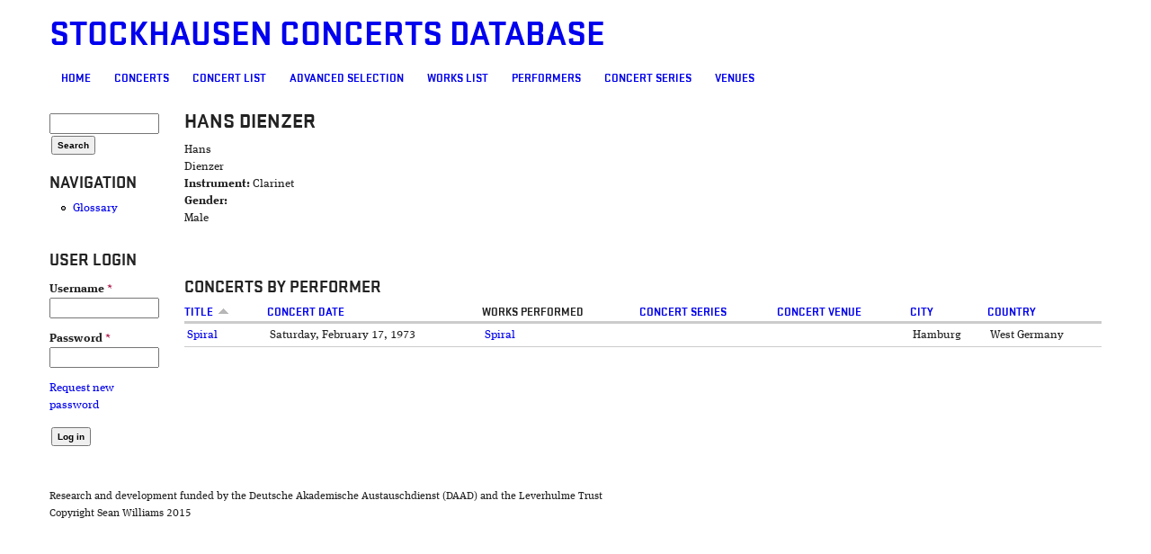

--- FILE ---
content_type: text/html; charset=utf-8
request_url: http://sbkw.net/gesang/?q=node/1325&order=title&sort=asc
body_size: 4360
content:
<!DOCTYPE html>

<!-- paulirish.com/2008/conditional-stylesheets-vs-css-hacks-answer-neither/ -->
<!--[if lt IE 7]> <html class="no-js ie6 ie" xmlns="http://www.w3.org/1999/xhtml" lang="en" dir="ltr"> <![endif]-->
<!--[if IE 7]>    <html class="no-js ie7 ie" xmlns="http://www.w3.org/1999/xhtml" lang="en" dir="ltr"> <![endif]-->
<!--[if IE 8]>    <html class="no-js ie8 ie" xmlns="http://www.w3.org/1999/xhtml" lang="en" dir="ltr"> <![endif]-->
<!--[if IE 9]>    <html class="no-js ie9 ie" xmlns="http://www.w3.org/1999/xhtml" lang="en" dir="ltr"> <![endif]-->
<!--[if gt IE 9]><!--> <html class="no-js" xmlns="http://www.w3.org/1999/xhtml" lang="en" dir="ltr"  prefix="content: http://purl.org/rss/1.0/modules/content/ dc: http://purl.org/dc/terms/ foaf: http://xmlns.com/foaf/0.1/ og: http://ogp.me/ns# rdfs: http://www.w3.org/2000/01/rdf-schema# sioc: http://rdfs.org/sioc/ns# sioct: http://rdfs.org/sioc/types# skos: http://www.w3.org/2004/02/skos/core# xsd: http://www.w3.org/2001/XMLSchema#"> <!--<![endif]-->

<head>
  <meta http-equiv="Content-Type" content="text/html; charset=utf-8" />
<meta name="Generator" content="Drupal 7 (http://drupal.org)" />
<link rel="canonical" href="/gesang/?q=node/1325" />
<link rel="shortlink" href="/gesang/?q=node/1325" />
<link rel="shortcut icon" href="http://sbkw.net/gesang/sites/all/themes/fusion/fusion_starter/favicon.ico" type="image/vnd.microsoft.icon" />
  <title>Hans Dienzer | Stockhausen Concerts Database</title>
  <style type="text/css" media="all">
@import url("http://sbkw.net/gesang/modules/system/system.base.css?snjuat");
@import url("http://sbkw.net/gesang/modules/system/system.menus.css?snjuat");
@import url("http://sbkw.net/gesang/modules/system/system.messages.css?snjuat");
@import url("http://sbkw.net/gesang/modules/system/system.theme.css?snjuat");
</style>
<style type="text/css" media="all">
@import url("http://sbkw.net/gesang/modules/field/theme/field.css?snjuat");
@import url("http://sbkw.net/gesang/modules/node/node.css?snjuat");
@import url("http://sbkw.net/gesang/sites/all/modules/relation_add/relation_add.css?snjuat");
@import url("http://sbkw.net/gesang/sites/all/modules/relation/relation_entity_collector/relation_entity_collector.css?snjuat");
@import url("http://sbkw.net/gesang/modules/search/search.css?snjuat");
@import url("http://sbkw.net/gesang/modules/user/user.css?snjuat");
@import url("http://sbkw.net/gesang/sites/all/modules/views/css/views.css?snjuat");
</style>
<style type="text/css" media="all">
@import url("http://sbkw.net/gesang/sites/all/modules/ctools/css/ctools.css?snjuat");
@import url("http://sbkw.net/gesang/sites/default/files/fusion/fusion_starter.responsive.grid.css?snjuat");
</style>
<style type="text/css" media="all">
@import url("http://sbkw.net/gesang/sites/all/themes/fusion/fusion_core/css/fusion-style.css?snjuat");
@import url("http://sbkw.net/gesang/sites/all/themes/fusion/fusion_core/css/fusion-typography.css?snjuat");
@import url("http://sbkw.net/gesang/sites/all/themes/fusion/fusion_core/skins/core/fusion-core-skins.css?snjuat");
@import url("http://sbkw.net/gesang/sites/all/themes/fusion/fusion_starter/css/fusion-starter-style.css?snjuat");
</style>
<style type="text/css" media="all">
@import url("http://sbkw.net/gesang/sites/all/themes/fusion/fusion_starter/css/local.css?snjuat");
</style>
    <meta name="viewport" content="width=device-width" />
  <meta name="MobileOptimized" content="width" />
  <meta name="apple-mobile-web-app-capable" content="yes" />
    <script type="text/javascript" src="http://sbkw.net/gesang/misc/jquery.js?v=1.4.4"></script>
<script type="text/javascript" src="http://sbkw.net/gesang/misc/jquery-extend-3.4.0.js?v=1.4.4"></script>
<script type="text/javascript" src="http://sbkw.net/gesang/misc/jquery-html-prefilter-3.5.0-backport.js?v=1.4.4"></script>
<script type="text/javascript" src="http://sbkw.net/gesang/misc/jquery.once.js?v=1.2"></script>
<script type="text/javascript" src="http://sbkw.net/gesang/misc/drupal.js?snjuat"></script>
<script type="text/javascript" src="http://sbkw.net/gesang/misc/form-single-submit.js?v=7.103"></script>
<script type="text/javascript" src="http://sbkw.net/gesang/sites/all/modules/entityreference/js/entityreference.js?snjuat"></script>
<script type="text/javascript" src="http://sbkw.net/gesang/sites/all/themes/fusion/fusion_core/js/script.js?snjuat"></script>
<script type="text/javascript" src="http://sbkw.net/gesang/sites/all/themes/fusion/fusion_core/skins/core/js/script.js?snjuat"></script>
<script type="text/javascript">
<!--//--><![CDATA[//><!--
jQuery.extend(Drupal.settings, {"basePath":"\/gesang\/","pathPrefix":"","setHasJsCookie":0,"ajaxPageState":{"theme":"fusion_starter","theme_token":"v-2Mqmur1HxdWvSlAXyc6pEokMLVcIMgqvUorcpmOc4","js":{"misc\/jquery.js":1,"misc\/jquery-extend-3.4.0.js":1,"misc\/jquery-html-prefilter-3.5.0-backport.js":1,"misc\/jquery.once.js":1,"misc\/drupal.js":1,"misc\/form-single-submit.js":1,"sites\/all\/modules\/entityreference\/js\/entityreference.js":1,"sites\/all\/themes\/fusion\/fusion_core\/js\/script.js":1,"sites\/all\/themes\/fusion\/fusion_core\/skins\/core\/js\/script.js":1},"css":{"modules\/system\/system.base.css":1,"modules\/system\/system.menus.css":1,"modules\/system\/system.messages.css":1,"modules\/system\/system.theme.css":1,"modules\/field\/theme\/field.css":1,"modules\/node\/node.css":1,"sites\/all\/modules\/relation_add\/relation_add.css":1,"sites\/all\/modules\/relation\/relation_entity_collector\/relation_entity_collector.css":1,"modules\/search\/search.css":1,"modules\/user\/user.css":1,"sites\/all\/modules\/views\/css\/views.css":1,"sites\/all\/modules\/ctools\/css\/ctools.css":1,"public:\/\/fusion\/fusion_starter.responsive.grid.css":1,"sites\/all\/themes\/fusion\/fusion_core\/css\/fusion-style.css":1,"sites\/all\/themes\/fusion\/fusion_core\/css\/fusion-typography.css":1,"sites\/all\/themes\/fusion\/fusion_core\/skins\/core\/fusion-core-skins.css":1,"sites\/all\/themes\/fusion\/fusion_starter\/css\/fusion-starter-style.css":1,"sites\/all\/themes\/fusion\/fusion_starter\/css\/local.css":1}},"better_exposed_filters":{"views":{"concerts_by_performer":{"displays":{"block":{"filters":[]}}}}},"urlIsAjaxTrusted":{"\/gesang\/?q=node\/1325\u0026order=title\u0026sort=asc":true,"\/gesang\/?q=node\/1325\u0026destination=node\/1325%3Forder%3Dtitle%26sort%3Dasc":true}});
//--><!]]>
</script>
</head>
<body id="pid-node-1325" class="html not-front not-logged-in one-sidebar sidebar-first page-node page-node- page-node-1325 node-type-performer font-size-13 grid-type-responsive grid-width-16" >
  <div id="skip-link">
    <a href="#main-content-area">Skip to main content area</a>
  </div>
    
  <div id="page" class="page">
    <div id="page-inner" class="page-inner">
      
      <!-- header-group region: width = grid_width -->
      <div id="header-group-wrapper" class="header-group-wrapper full-width clearfix">
        <div id="header-group" class="header-group region grid16-16">
          <div id="header-group-inner" class="header-group-inner inner clearfix">

                        <div id="header-site-info" class="header-site-info clearfix">
              <div id="header-site-info-inner" class="header-site-info-inner gutter">
                                                <div id="site-name-wrapper" class="clearfix">
                                                          <div id="site-name"><a href="/gesang/" title="Home" rel="home">Stockhausen Concerts Database</a></div>
                                                                        </div><!-- /site-name-wrapper -->
                              </div><!-- /header-site-info-inner -->
            </div><!-- /header-site-info -->
            
                        
<!-- main-menu region -->
<div id="main-menu-wrapper" class="main-menu-wrapper full-width clearfix">
  <div id="main-menu" class="region region-main-menu main-menu  grid16-16">
    <div id="main-menu-inner" class="main-menu-inner inner">
      <div id="block-system-main-menu" class="block block-system block-menu first last odd">
  <div class="gutter inner clearfix">
            <h2 class="title block-title">Main menu</h2>
        
    <div class="content clearfix">
      <ul class="menu"><li class="first leaf"><a href="/gesang/?q=node/293" title="Welcome page">Home</a></li>
<li class="leaf"><a href="/gesang/?q=concerts" title="Condensed concert info for better display">Concerts</a></li>
<li class="leaf"><a href="/gesang/?q=concert-list">Concert List</a></li>
<li class="leaf"><a href="/gesang/?q=advanced-selection" title="">Advanced selection</a></li>
<li class="leaf"><a href="/gesang/?q=works-list">Works list</a></li>
<li class="leaf"><a href="/gesang/?q=performers">Performers</a></li>
<li class="leaf"><a href="/gesang/?q=concert-series">Concert Series</a></li>
<li class="last leaf"><a href="/gesang/?q=venues">Venues</a></li>
</ul>    </div>
  </div><!-- /block-inner -->
</div><!-- /block -->
    </div><!-- /main-menu-inner -->
  </div><!-- /main-menu -->
</div><!-- /main-menu-wrapper -->
          </div><!-- /header-group-inner -->
        </div><!-- /header-group -->
      </div><!-- /header-group-wrapper -->

      
      <!-- main region: width = grid_width -->
      <div id="main-wrapper" class="main-wrapper full-width clearfix">
        <div id="main" class="main region grid16-16">
          <div id="main-inner" class="main-inner inner clearfix">
            
<!-- sidebar-first region -->
  <div id="sidebar-first" class="region region-sidebar-first sidebar-first nested grid16-2 sidebar">
    <div id="sidebar-first-inner" class="sidebar-first-inner inner">
      <div id="block-search-form" class="block block-search first  odd">
  <div class="gutter inner clearfix">
            
    <div class="content clearfix">
      <form action="/gesang/?q=node/1325&amp;order=title&amp;sort=asc" method="post" id="search-block-form" accept-charset="UTF-8"><div><div class="container-inline">
      <h2 class="element-invisible">Search form</h2>
    <div class="form-item form-type-textfield form-item-search-block-form">
  <label class="element-invisible" for="edit-search-block-form--2">Search </label>
 <input title="Enter the terms you wish to search for." type="text" id="edit-search-block-form--2" name="search_block_form" value="" size="15" maxlength="128" class="form-text" />
</div>
<div class="form-actions form-wrapper" id="edit-actions"><input type="submit" id="edit-submit" name="op" value="Search" class="form-submit" /></div><input type="hidden" name="form_build_id" value="form-Akjc0W_HoKLbebKLaoEv0wak_B2wgAP-jUqY87eTMsE" />
<input type="hidden" name="form_id" value="search_block_form" />
</div>
</div></form>    </div>
  </div><!-- /block-inner -->
</div><!-- /block -->
<div id="block-system-navigation" class="block block-system block-menu   even">
  <div class="gutter inner clearfix">
            <h2 class="title block-title">Navigation</h2>
        
    <div class="content clearfix">
      <ul class="menu"><li class="first last leaf"><a href="/gesang/?q=glossary">Glossary</a></li>
</ul>    </div>
  </div><!-- /block-inner -->
</div><!-- /block -->
<div id="block-user-login" class="block block-user  last odd">
  <div class="gutter inner clearfix">
            <h2 class="title block-title">User login</h2>
        
    <div class="content clearfix">
      <form action="/gesang/?q=node/1325&amp;destination=node/1325%3Forder%3Dtitle%26sort%3Dasc" method="post" id="user-login-form" accept-charset="UTF-8"><div><div class="form-item form-type-textfield form-item-name">
  <label for="edit-name">Username <span class="form-required" title="This field is required.">*</span></label>
 <input type="text" id="edit-name" name="name" value="" size="15" maxlength="60" class="form-text required" />
</div>
<div class="form-item form-type-password form-item-pass">
  <label for="edit-pass">Password <span class="form-required" title="This field is required.">*</span></label>
 <input type="password" id="edit-pass" name="pass" size="15" maxlength="128" class="form-text required" />
</div>
<div class="item-list"><ul><li class="first last"><a href="/gesang/?q=user/password" title="Request new password via e-mail.">Request new password</a></li>
</ul></div><input type="hidden" name="form_build_id" value="form-7z--tvQuy6xAXm3kZapMY3VsPb6EQyLwn1L_hZPaBwk" />
<input type="hidden" name="form_id" value="user_login_block" />
<div class="form-actions form-wrapper" id="edit-actions--2"><input type="submit" id="edit-submit--2" name="op" value="Log in" class="form-submit" /></div></div></form>    </div>
  </div><!-- /block-inner -->
</div><!-- /block -->
    </div><!-- /sidebar-first-inner -->
  </div><!-- /sidebar-first -->

            <!-- main group: width = grid_width - sidebar_first_width -->
            <div id="main-group" class="main-group region nested grid16-14">
              <div id="main-group-inner" class="main-group-inner inner">
                
                <div id="main-content" class="main-content region nested">
                  <div id="main-content-inner" class="main-content-inner inner">
                    <!-- content group: width = grid_width - sidebar_first_width - sidebar_second_width -->
                    <div id="content-group" class="content-group region nested grid16-14">
                      <div id="content-group-inner" class="content-group-inner inner">
                                                
                        <div id="content-region" class="content-region region nested">
                          <div id="content-region-inner" class="content-region-inner inner">
                            <a id="main-content-area"></a>
                                                                                                                                            <h1 class="title gutter">Hans Dienzer</h1>
                                                                                                                                              
<!-- content region -->
  <div id="content" class="region region-content content nested grid16-14">
    <div id="content-inner" class="content-inner inner">
      <div id="block-system-main" class="block block-system first  odd">
  <div class="gutter inner clearfix">
            
    <div class="content clearfix">
      <div id="node-1325" class="node node-performer node-promoted odd full-node clearfix" about="/gesang/?q=node/1325" typeof="sioc:Item foaf:Document">
  
      <span property="dc:title" content="Hans Dienzer" class="rdf-meta element-hidden"></span>
  
      <div id="node-top" class="node-top region nested">
          </div>
    
  <div class="content">
    <div class="field field-name-field-performer-first-name field-type-text field-label-hidden"><div class="field-items"><div class="field-item even">Hans</div></div></div><div class="field field-name-field-performer-name field-type-text field-label-hidden"><div class="field-items"><div class="field-item even">Dienzer</div></div></div><div class="field field-name-field-performer-instrument field-type-entityreference field-label-inline clearfix"><div class="field-label">Instrument:&nbsp;</div><div class="field-items"><div class="field-item even">Clarinet</div></div></div><div class="field field-name-field-gender field-type-entityreference field-label-above"><div class="field-label">Gender:&nbsp;</div><div class="field-items"><div class="field-item even">Male</div></div></div>  </div>

  
  
      <div id="node-bottom" class="node-bottom region nested">
          </div>
    
</div>
    </div>
  </div><!-- /block-inner -->
</div><!-- /block -->
<div id="block-views-concerts-by-performer-block" class="block block-views  last even">
  <div class="gutter inner clearfix">
            <h2 class="title block-title">Concerts by Performer</h2>
        
    <div class="content clearfix">
      <div class="view view-concerts-by-performer view-id-concerts_by_performer view-display-id-block view-dom-id-df6c199e017c256400bdcde6710ce1d6">
        
  
  
      <div class="view-content">
      <table  class="views-table cols-7">
         <thead>
      <tr>
                  <th  class="views-field views-field-title active" scope="col">
            <a href="/gesang/?q=node/1325&amp;order=title&amp;sort=desc" title="sort by Title" class="active">Title<img typeof="foaf:Image" src="http://sbkw.net/gesang/misc/arrow-desc.png" width="13" height="13" alt="sort descending" title="sort descending" /></a>          </th>
                  <th  class="views-field views-field-field-concert-date" scope="col">
            <a href="/gesang/?q=node/1325&amp;order=field_concert_date&amp;sort=asc" title="sort by Concert date" class="active">Concert date</a>          </th>
                  <th  class="views-field views-field-field-works-performed" scope="col">
            Works performed          </th>
                  <th  class="views-field views-field-field-concert-series" scope="col">
            <a href="/gesang/?q=node/1325&amp;order=field_concert_series&amp;sort=asc" title="sort by Concert Series" class="active">Concert Series</a>          </th>
                  <th  class="views-field views-field-field-concert-venue" scope="col">
            <a href="/gesang/?q=node/1325&amp;order=field_concert_venue&amp;sort=asc" title="sort by Concert venue" class="active">Concert venue</a>          </th>
                  <th  class="views-field views-field-field-concert-city" scope="col">
            <a href="/gesang/?q=node/1325&amp;order=field_concert_city&amp;sort=asc" title="sort by City" class="active">City</a>          </th>
                  <th  class="views-field views-field-field-concert-country" scope="col">
            <a href="/gesang/?q=node/1325&amp;order=field_concert_country&amp;sort=asc" title="sort by Country" class="active">Country</a>          </th>
              </tr>
    </thead>
    <tbody>
          <tr  class="odd views-row-first views-row-last">
                  <td  class="views-field views-field-title active">
            <a href="/gesang/?q=node/1340">Spiral</a>          </td>
                  <td  class="views-field views-field-field-concert-date">
            <span  property="dc:date" datatype="xsd:dateTime" content="1973-02-17T00:00:00+00:00" class="date-display-single">Saturday, February 17, 1973</span>          </td>
                  <td  class="views-field views-field-field-works-performed">
            <a href="/gesang/?q=node/365">Spiral</a>          </td>
                  <td  class="views-field views-field-field-concert-series">
                      </td>
                  <td  class="views-field views-field-field-concert-venue">
                      </td>
                  <td  class="views-field views-field-field-concert-city">
            Hamburg          </td>
                  <td  class="views-field views-field-field-concert-country">
            West Germany          </td>
              </tr>
      </tbody>
</table>
    </div>
  
  
  
  
  
  
</div>    </div>
  </div><!-- /block-inner -->
</div><!-- /block -->
    </div><!-- /content-inner -->
  </div><!-- /content -->
                                                      </div><!-- /content-region-inner -->
                        </div><!-- /content-region -->

                      </div><!-- /content-group-inner -->
                    </div><!-- /content-group -->
                                      </div><!-- /main-content-inner -->
                </div><!-- /main-content -->

                              </div><!-- /main-group-inner -->
            </div><!-- /main-group -->
          </div><!-- /main-inner -->
        </div><!-- /main -->
      </div><!-- /main-wrapper -->

            
<!-- footer region -->
<div id="footer-wrapper" class="footer-wrapper full-width clearfix">
  <div id="footer" class="region region-footer footer  grid16-16">
    <div id="footer-inner" class="footer-inner inner">
      <div id="block-block-2" class="block block-block first last odd">
  <div class="gutter inner clearfix">
            
    <div class="content clearfix">
      <p>Research and development funded by the Deutsche Akademische Austauschdienst (DAAD) and the Leverhulme Trust<br />
Copyright Sean Williams 2015</p>
    </div>
  </div><!-- /block-inner -->
</div><!-- /block -->
    </div><!-- /footer-inner -->
  </div><!-- /footer -->
</div><!-- /footer-wrapper -->
    </div><!-- /page-inner -->
  </div><!-- /page -->
  </body>
</html>
